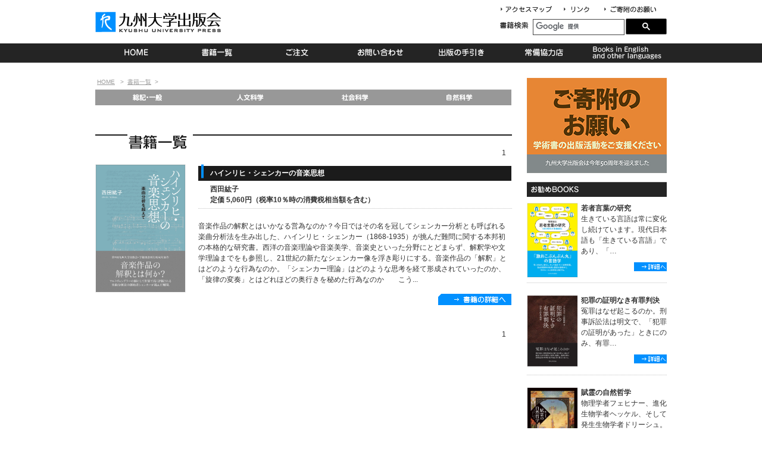

--- FILE ---
content_type: text/html; charset=UTF-8
request_url: https://kup.or.jp/2018/06/
body_size: 15346
content:

<?xml version="1.0" encoding="UTF-8" ?>
<!DOCTYPE html PUBLIC "-//W3C//DTD XHTML 1.0 Transitional//EN" "https://www.w3.org/TR/xhtml1/DTD/xhtml1-transitional.dtd">
<html xmlns="https://www.w3.org/1999/xhtml" xml:lang="ja" lang="ja">
<head>
  <meta http-equiv="Content-Type" content="text/html; charset=UTF-8" />
  <title>   2018   6月 | 九州大学出版会</title>
  <meta name="description" content="九州大学出版会は，西日本一円の国公私立大学の共同学術出版会です。" />
  <link rel="icon" href="https://kup.or.jp/wp-content/themes/kup/assets/icon/favicon.ico" type="image/ico" />
  <link rel="shortcut icon" href="https://kup.or.jp/wp-content/themes/kup/assets/icon/favicon.ico" />
  <link rel="alternate" type="application/atom+xml" title="新刊紹介" href="https://kup.or.jp/atom.xml" />
  <script type="text/javascript" src="https://kup.or.jp/wp-content/themes/kup/assets/js/jquery.js"></script>
  <script type="text/javascript" src="https://kup.or.jp/wp-content/themes/kup/assets/js/jquery.flatheights.js"></script>
  <link rel="stylesheet" href="https://kup.or.jp/wp-content/themes/kup/assets/css/style.css" type="text/css" media="screen" charset="utf-8" />
  <script src="https://www.google.com/recaptcha/api.js"></script>
  <meta name='robots' content='max-image-preview:large' />
<link rel='dns-prefetch' href='//s.w.org' />
<link rel='stylesheet' id='wp-block-library-css'  href='https://kup.or.jp/wp-includes/css/dist/block-library/style.min.css?ver=6.0.3' type='text/css' media='all' />
</head>
<body class="layout-wm bookEntry_lo">
  <div id="container">
    <div id="header">
      <div id="header_area">
        <div id="logo">
          <h1><a href="https://kup.or.jp/">九州大学出版会 Kyushu University Press</a></h1>
        </div>
        <div id="headerLeft">
          <div id="subLinks">
            <ul>
              <li id="subMap"><a href="https://kup.or.jp/about/accessmap/">アクセスマップ</a></li>
              <li id="subLink"><a href="https://kup.or.jp/about/links/">リンク</a></li>
              <li id="subDonation"><a href="https://kup.or.jp/about/donation/">寄付について</a></li>
            </ul>
          </div>
          <div id="search">
            <div id="gSearch">
              <script type="text/javascript" src="https://kup.or.jp/wp-content/themes/kup/assets/js/gcse.js"></script>
              <gcse:searchbox-only></gcse:searchbox-only>
            </div>
          </div>
        </div>
        <div id="globalNavi">
          <ul>
            <li id="gn_home"><a href="https://kup.or.jp/">HOME</a></li>
            <li id="gn_bookList"><a href="https://kup.or.jp/booklist/">書籍一覧</a></li>
            <li id="gn_order"><a href="https://kup.or.jp/contact/order.php">ご注文</a></li>
            <li id="gn_contact"><a href="https://kup.or.jp/contact/index.php">お問い合わせ</a></li>
            <li id="gn_help"><a href="https://kup.or.jp/help/">出版の手続き</a></li>
            <li id="gn_stores"><a href="https://kup.or.jp/stores/">常備協力店</a></li>
            <li id="gn_language"><a href="https://kup.or.jp/en/">Books in English and other languages</a></li>
          </ul>
        </div>
      </div>
    </div>
    <div id="contents">


<div id="main">
  <ul class="breadCrumb">
            <li><a href="https://kup.or.jp/">HOME</a> &gt; </li>
    <li><a href="https://kup.or.jp/booklist/">書籍一覧</a>&gt; </li>
          </ul>
    <div class="booklist">
    <div id="subNavi">
      <ul id="sub_naviInner">
                <li id="sub_general"><a href="https://kup.or.jp/booklist/general/">総記・一般</a>
                  </li>
                <li id="sub_hu"><a href="https://kup.or.jp/booklist/hu/">人文科学</a>
                    <ul id="cat01">
                        <li id="sub_hu01"><a href="https://kup.or.jp/booklist/hu/philosophy/">哲学・思想</a></li>
                        <li id="sub_hu02"><a href="https://kup.or.jp/booklist/hu/psychology/">心理</a></li>
                        <li id="sub_hu03"><a href="https://kup.or.jp/booklist/hu/language/">語学</a></li>
                        <li id="sub_hu04"><a href="https://kup.or.jp/booklist/hu/art/">芸術</a></li>
                        <li id="sub_hu05"><a href="https://kup.or.jp/booklist/hu/literature/">文学</a></li>
                        <li id="sub_hu06"><a href="https://kup.or.jp/booklist/hu/history/">歴史・地理</a></li>
                      </ul>
                  </li>
                <li id="sub_ss"><a href="https://kup.or.jp/booklist/ss/">社会科学</a>
                    <ul id="cat02">
                        <li id="sub_ss01"><a href="https://kup.or.jp/booklist/ss/education/">教育</a></li>
                        <li id="sub_ss02"><a href="https://kup.or.jp/booklist/ss/customs/">社会・民俗・風習</a></li>
                        <li id="sub_ss03"><a href="https://kup.or.jp/booklist/ss/area/">地域</a></li>
                        <li id="sub_ss04"><a href="https://kup.or.jp/booklist/ss/politics/">法律・政治</a></li>
                        <li id="sub_ss05"><a href="https://kup.or.jp/booklist/ss/economy/">経済・経営</a></li>
                      </ul>
                  </li>
                <li id="sub_nc"><a href="https://kup.or.jp/booklist/ns/">自然科学</a>
                    <ul id="cat03">
                        <li id="sub_nc01"><a href="https://kup.or.jp/booklist/ns/agriculture/">農学・水産学</a></li>
                        <li id="sub_nc02"><a href="https://kup.or.jp/booklist/ns/science/">理学</a></li>
                        <li id="sub_nc03"><a href="https://kup.or.jp/booklist/ns/engineering/">工学</a></li>
                        <li id="sub_nc04"><a href="https://kup.or.jp/booklist/ns/medical/">医学・薬学</a></li>
                      </ul>
                  </li>
             </ul>
    </div>
  </div>
  <div class="section">
    <h2>
                  <a href="" class="booklistTitle"></a>
                </h2>
    <ul id="pageNav" class="nav clearfix">
                                          <li><span class="current_page">1</span></li>
                                  </ul>
        <div class="books clearfix">
      <div class="imgBox">
        <a href="https://kup.or.jp/booklist/hu/art/978-4-7985-0236-6.html"><img src="https://kup.or.jp/wp-content/uploads/2022/10/9784798502366.MAIN-897x1280.jpg" alt="ハインリヒ・シェンカーの音楽思想" width="150" /></a>
      </div>
      <div class="bookEntry">
        <h3><a href="https://kup.or.jp/booklist/hu/art/978-4-7985-0236-6.html">ハインリヒ・シェンカーの音楽思想</a></h3>
        <dl id="bookInfo" class="clearfix">
          <dt class="author">西田紘子</dt>
          <dd class="price">定価 5,060円（税率10％時の消費税相当額を含む）</dd>
        </dl>
        <div class="boodDesc">音楽作品の解釈とはいかなる営為なのか？今日ではその名を冠してシェンカー分析とも呼ばれる楽曲分析法を生み出した、ハインリヒ・シェンカー（1868-1935）が挑んだ難問に関する本邦初の本格的な研究書。西洋の音楽理論や音楽美学、音楽史といった分野にとどまらず、解釈学や文学理論までをも参照し、21世紀の新たなシェンカー像を浮き彫りにする。音楽作品の「解釈」とはどのような行為なのか。「シェンカー理論」はどのような思考を経て形成されていったのか、「旋律の変奏」とはどれほどの奥行きを秘めた行為なのか　　こう...</div>
        <a href="https://kup.or.jp/booklist/hu/art/978-4-7985-0236-6.html" class="bookDetail">
          <img src="https://kup.or.jp/wp-content/themes/kup/assets/images/book_details.png" alt="書籍の詳細へ" />
        </a>
      </div>
    </div>
        <ul id="pageNav" class="nav clearfix">
                                          <li><span class="current_page">1</span></li>
                                  </ul>
  </div>
</div>


      <div id="side">
        <a href="https://kup.or.jp/about/donation/"><img src="https://kup.or.jp/wp-content/themes/kup/assets/images/donation2025_01.png" alt="ご寄附のお願い" /></a>
        <div id="recommend">
          <h2>お勧めBOOKS</h2>
                    <div class="sideBooks clearfix">
            <a href="https://kup.or.jp/booklist/general/978-4-7985-0324-0.html" class="bookCover">
              <img src="https://kup.or.jp/wp-content/uploads/2022/10/9784798503240.MAIN-866x1280.jpg" alt="若者言葉の研究" width="84" />
            </a>
            <h3><a href="https://kup.or.jp/booklist/general/978-4-7985-0324-0.html">若者言葉の研究</a></h3>
            <div class="desc"><p>生きている言語は常に変化し続けています。現代日本語も「生きている言語」であり、「&#8230;</p>
</div>
            <p class="last"><a href="https://kup.or.jp/booklist/general/978-4-7985-0324-0.html" class="moreInfo">詳細へ</a></p>
          </div>
                    <div class="sideBooks clearfix">
            <a href="https://kup.or.jp/booklist/ss/politics/978-4-7985-0323-3.html" class="bookCover">
              <img src="https://kup.or.jp/wp-content/uploads/2022/10/9784798503233.MAIN-901x1280.jpg" alt="犯罪の証明なき有罪判決" width="84" />
            </a>
            <h3><a href="https://kup.or.jp/booklist/ss/politics/978-4-7985-0323-3.html">犯罪の証明なき有罪判決</a></h3>
            <div class="desc"><p>冤罪はなぜ起こるのか。刑事訴訟法は明文で、「犯罪の証明があった」ときにのみ、有罪&#8230;</p>
</div>
            <p class="last"><a href="https://kup.or.jp/booklist/ss/politics/978-4-7985-0323-3.html" class="moreInfo">詳細へ</a></p>
          </div>
                    <div class="sideBooks clearfix">
            <a href="https://kup.or.jp/booklist/hu/philosophy/978-4-7985-0288-5.html" class="bookCover">
              <img src="https://kup.or.jp/wp-content/uploads/2022/10/9784798502885.MAIN-893x1280.jpg" alt="賦霊の自然哲学" width="84" />
            </a>
            <h3><a href="https://kup.or.jp/booklist/hu/philosophy/978-4-7985-0288-5.html">賦霊の自然哲学</a></h3>
            <div class="desc"><p>物理学者フェヒナー、進化生物学者ヘッケル、そして発生生物学者ドリーシュ。本書はこ&#8230;</p>
</div>
            <p class="last"><a href="https://kup.or.jp/booklist/hu/philosophy/978-4-7985-0288-5.html" class="moreInfo">詳細へ</a></p>
          </div>
                    <div class="sideBooks clearfix">
            <a href="https://kup.or.jp/booklist/ns/engineering/978-4-7985-0032-4.html" class="bookCover">
              <img src="https://kup.or.jp/wp-content/uploads/2022/10/978-4-7985-0032-4.jpg" alt="構造振動学の基礎" width="84" />
            </a>
            <h3><a href="https://kup.or.jp/booklist/ns/engineering/978-4-7985-0032-4.html">構造振動学の基礎</a></h3>
            <div class="desc"><p>本書の目的は，建物・橋梁・車両・船舶・航空機・ロケットなど軽量構造物の振動現象を&#8230;</p>
</div>
            <p class="last"><a href="https://kup.or.jp/booklist/ns/engineering/978-4-7985-0032-4.html" class="moreInfo">詳細へ</a></p>
          </div>
                  </div>
        <div id="categories" class="section">
          <h2>書籍カテゴリー</h2>
          <dl>
                        <dt id="cat_general"><span><a href="https://kup.or.jp/booklist/general/">総記・一般</a></span></dt>
                                    <dt id="cat_hu"><span><a href="https://kup.or.jp/booklist/hu/">人文科学</a></span></dt>
                        <dd id="hu01"><a href="https://kup.or.jp/booklist/hu/philosophy/">哲学・思想</a></dd>
                        <dd id="hu02"><a href="https://kup.or.jp/booklist/hu/psychology/">心理</a></dd>
                        <dd id="hu03"><a href="https://kup.or.jp/booklist/hu/language/">語学</a></dd>
                        <dd id="hu04"><a href="https://kup.or.jp/booklist/hu/art/">芸術</a></dd>
                        <dd id="hu05"><a href="https://kup.or.jp/booklist/hu/literature/">文学</a></dd>
                        <dd id="hu06"><a href="https://kup.or.jp/booklist/hu/history/">歴史・地理</a></dd>
                                    <dt id="cat_ss"><span><a href="https://kup.or.jp/booklist/ss/">社会科学</a></span></dt>
                        <dd id="ss01"><a href="https://kup.or.jp/booklist/ss/education/">教育</a></dd>
                        <dd id="ss02"><a href="https://kup.or.jp/booklist/ss/customs/">社会・民俗・風習</a></dd>
                        <dd id="ss03"><a href="https://kup.or.jp/booklist/ss/area/">地域</a></dd>
                        <dd id="ss04"><a href="https://kup.or.jp/booklist/ss/politics/">法律・政治</a></dd>
                        <dd id="ss05"><a href="https://kup.or.jp/booklist/ss/economy/">経済・経営</a></dd>
                                    <dt id="cat_nc"><span><a href="https://kup.or.jp/booklist/ns/">自然科学</a></span></dt>
                        <dd id="nc01"><a href="https://kup.or.jp/booklist/ns/agriculture/">農学・水産学</a></dd>
                        <dd id="nc02"><a href="https://kup.or.jp/booklist/ns/science/">理学</a></dd>
                        <dd id="nc03"><a href="https://kup.or.jp/booklist/ns/engineering/">工学</a></dd>
                        <dd id="nc04"><a href="https://kup.or.jp/booklist/ns/medical/">医学・薬学</a></dd>
                                  </dl>
        </div>
        <div id="contact">
          <h2>九州大学出版会</h2>
          <p>〒819-0385<br />福岡県福岡市西区元岡744<br />
          九州大学パブリック4号館302号室<br />
          電話：092-836-8256<br />
          FAX：092-836-8236<br />
          E-mail : <a href="mailto:info@kup.or.jp">info@kup.or.jp</a></p>
        </div>
      </div>
      <a href="#container" class="pageTop">このページの上部へ</a>
    </div>
    <div id="footer">
      <div id="copyright">
        <p>Copyright (C) Kyushu University Press. All rights reserved.</p>
      </div>
      <div id="footerNavi">
        <ul>
          <li id="fnAbout"><a href="https://kup.or.jp/about/">財団概要</a></li>
          <li id="fnSite"><a href="https://kup.or.jp/sitemap/">サイトマップ</a></li>
          <li id="fnPrivacy"><a href="https://kup.or.jp/privacy/">プライバシーポリシー</a></li>
        </ul>
      </div>
    </div>
    <script type="text/javascript">
      $('#copyright p').html('Copyright (C) 1996-' + new Date().getFullYear() + ' Kyushu University Press. All rights reserved.');
    </script>
  </div>
  <script type="text/javascript">
    var gaJsHost = (("https:" == document.location.protocol) ? "https://ssl." : "http://www.");
    document.write(unescape("%3Cscript src='" + gaJsHost + "google-analytics.com/ga.js' type='text/javascript'%3E%3C/script%3E"));
  </script>
  <script type="text/javascript">
    try {
      var pageTracker = _gat._getTracker("UA-11983412-1");
      pageTracker._trackPageview();
    } catch(err) {}
  </script>
  </body>
</html>


--- FILE ---
content_type: text/css
request_url: https://kup.or.jp/wp-content/themes/kup/assets/css/style.css
body_size: 29
content:
@import "reset.css";
@import "basic.css";
@import "link.css";
@import "contents.css";
@import "contact.css";


--- FILE ---
content_type: text/css
request_url: https://kup.or.jp/wp-content/themes/kup/assets/css/basic.css
body_size: 4458
content:
@charset "utf-8";

/*
---------------------------------------------------------------------
	basic.css ver 1.1 [2008/11/25] 
	*This document validates as CSS level 3
	*GNU General Public License v3
	*http://higash.net/20081125/reset_css3.html

	Modify YUI Base CSS
	*Copyright (c) 2008, Yahoo! Inc. All rights reserved.
	*http://developer.yahoo.com/yui/license.html
	
	Modify Formy CSS Form Framework 0.8(beta)
	*GNU General Public License v2
	*http://code.google.com/p/formy-css-framework/
---------------------------------------------------------------------
*/

/* --A-- */
a {
cursor:pointer;
text-decoration:none;
}

a:hover {
text-decoration:underline;
}

/* --FORM-- */
fieldset {
border:1px solid #ccc;
margin-bottom:1em;
padding:0 1em 1em 1em;
}

input, textarea {
line-height:1.4;
padding:0;
vertical-align:middle;
}

input[type="checkbox"],
input[type="radio"] {
vertical-align:text-bottom;
}

input[type="submit"] {
padding:0.1em;
}

legend {
background:#fff;
padding:0.3em;
}

select {
padding:0;
}

	/* for IE6 */
	* html input {
	padding:0.1em;
	}
	
	* html input.checkbox,
	* html input.radio {
	vertical-align:-0.3em;
	}

	* html input.submit {
	line-height:1.2;
	padding-top:0.2em;
	}
	
	* html select {
	vertical-align:-0.2em;
	}
	
	/* for IE7 */
	*+html input {
	padding:0.1em;
	}
	
	*+html input.submit {
	line-height:1.2;
	padding-top:0.2em;
	}
	
	*+html select {
	vertical-align:-0.2em;
	}

	/* for Opera9.27 */
	html:first-child input {
	padding:0.1em;
	}
	
	html:first-child input[type="checkbox"],
	html:first-child input[type="radio"] {
	vertical-align:middle;
	}

	html:first-child input[type="submit"] {
	padding:0.3em;
	}
	
	html:first-child select {
	padding:0.2em 0.5em;
	}

	/* for Opera9.5+ [Safari3 & Chrome] */
	body:first-of-type input {
	padding:0.1em;
	}

	body:first-of-type input[type="checkbox"],
	body:first-of-type input[type="radio"] {
	vertical-align:text-top;
	}
	
	body:first-of-type input[type="submit"] {
	padding:0.3em 0.3em 0.2em 0.3em;
	}
	
	body:first-of-type input[type="button"] {
	padding:0.3em 0.3em 0.2em 0.3em;
	}

	/* for Safari3 & Chrome */
	html:not(:only-child:only-child) input {
	padding:0;
	vertical-align:baseline;
	}
	
	html:not(:only-child:only-child) select {
	vertical-align:0;
	}

/* --TABLE-- */
table {
margin-bottom:1em;
}

td, th {
border:1px solid;
padding:0.5em;
}

th {
font-weight:bold;
text-align:center;
}

/* --OTHER TAGS-- */
abbr, acronym {
border-bottom:1px dotted;
cursor:help;
}

blockquote {
margin:1em;
}

caption {
margin-bottom:0.5em;
text-align:center;
}

em, strong {
font-weight:bold;
}

/* clearfix */
.clearfix:after {
content:"";
display:block;
clear:both;
}

	/* for IE6 */
	* html .clearfix {
	display:inline-block;
	}
	
	/* for IE7 */
	*+html .clearfix {
	display:inline-block;
	}
	
	/*googleSearch-box*/
	#gSearch {
		position: relative;
		z-index: 9999;
		top: -2px;
	}
	table.gsc-search-box td {
		border: 0;
	}
	#gSearch td,
	#gSearch th {
		padding: 0;
	}
	body:first-of-type input {
		padding: 6px 8px;
	}
	#gSearch .cse .gsc-search-button input.gsc-search-button-v2, input.gsc-search-button-v2 {
		margin-top: 0;
	}
	#gSearch table {
		margin-bottom: 0;
	}
	div#search {
		background: url("http://kup.or.jp/images/bookSearch.png") no-repeat scroll 0px 4px rgba(0, 0, 0, 0);
	}
	#gsc-iw-id1 {
		margin-top: 1px;
		padding-left: 4px;
	}
	.gsib_a,
	.gsib_b {
		height: 25px;
	}
	
	/*googleSearch-contents*/
	#searchResultWrapper .cse,
	#searchResultWrapper .gsc-control-cse, 
	#searchResultWrapper .gsc-control-cse {
		padding: 0;
	}
	#searchResultWrapper td,
	#searchResultWrapper th {
		border: none;
		padding: 0;
	}
	#searchResultWrapper .gsc-above-wrapper-area {
		display: none;
	}
	#searchResultWrapper .gcsc-branding {
		display: none;
	}
	#searchResultWrapper .gsc-resultsHeader {
		display: none;
	}
	#searchResultWrapper .gsc-url-top {
		display: none;
	}
	#searchResultWrapper .gsc-table-result,
	#searchResultWrapper .gsc-thumbnail-inside,
	#searchResultWrapper .gsc-url-top {
		margin-bottom: 10px;
		padding-left: 0;
	}
	#searchResultWrapper .gs-title {
		font-weight: bold;
	}
	#searchResultWrapper .gsc-cursor-page {
		border: 1px solid #444;
		padding: 3px 6px;
	}
	#searchResultWrapper .gsc-cursor-current-page {
		border: none;
		padding: 3px 3px;
	}

--- FILE ---
content_type: text/css
request_url: https://kup.or.jp/wp-content/themes/kup/assets/css/link.css
body_size: 142
content:
/* @override http://kup.or.jp/css/link.css */

a{
	color: #0190ff;	
	text-decoration: underline;
}

a:link{
	color: #0190ff;
	text-decoration: underline;
}

a:visited{
	color: #004276;
}

a:hover{
	text-decoration: none;
}

--- FILE ---
content_type: text/css
request_url: https://kup.or.jp/wp-content/themes/kup/assets/css/contents.css
body_size: 32340
content:
/* @override http://kup.or.jp/pre//css/contents.css
*/

body{
	height: 106px;
	background: url(../images/headerBK.png) repeat-x;
	text-align: center;
}

div#container {
	text-align: left;
	width: 960px;
	margin-left: auto;
	margin-right: auto;
	overflow: hidden;
}

#tab_nav h4 {
	font-size: 110%;
	font-weight: bold;
	background: url(../images/dot.gif) repeat-x 0 bottom;
	margin-bottom: 10px;
	height: 23px;
}

#tab_nav h4 span{
	padding-left: 5px;
	border-left: 2px solid #0190ff;
	line-height: 23px;
}


.section{
	margin-bottom: 30px;
	clear: both;
}
p{
	margin-bottom: 10px;
}

/* @group header */
div#header_area{
	height: 106px;
}
h1 a{
	text-indent: -9999px;
	background: url(../images/logo.png) no-repeat ;
	width: 216px;
	height: 34px;
	display: block;
	float: left;
	margin-top: 20px;
}

div#headerLeft{
	width: 280px;
	display: inline;
	float: right;
}

#search form input {
	font-size: 12px;
}

input#search.ti {
	width: 155px;
	margin-right: 0;
}

#subLinks{
	height: 20px;
	margin: 5px 0 3px -5px;
}

#subLinks ul li{
	margin-bottom: 10px;
	margin-top: 5px;
	float: left;
	display: inline;
	margin-left: 6px;
}
#subLinks ul li a {
	background: url(../images/sub_links.png) no-repeat 0 0;
	height: 13px;
	display: block;
	text-indent: -9999px;
	width: 80px;

}

#subLinks ul li#subMap a {
	background-position: 0 0;
	width: 100px;
}

#subLinks ul li#subLink a {
	background-position: -112px 0;
	width: 60px;
}

#subLinks ul li#subDonation a {
	background-position: -180px 0;
	width: 89px;
}

#subLinks ul li#subMap a:hover {
	background-position: 0 -14px;
}

#subLinks ul li#subLink a:hover {
	background-position: -112px -14px;
}

#subLinks ul li#subDonation a:hover {
	background-position: -180px -14px;
}

div#search {
	background: url(../images/bookSearch.png) no-repeat left center;
	height: 20px;
	clear: both;
	padding-left: 55px;
	margin-top: 0;
}

div#globalNavi{
	clear: both;
}
#globalNavi  ul li {
	display: inline;
	float: left;
	margin-top: 19px;
	background-position: 0;
}

#globalNavi li a{
	display: block;
	height: 32px;
	text-indent: -9999px;
	background: url(../images/Navi.png) 0 0;
}
li#gn_home a{
	width: 137px;
}

li#gn_bookList a{
	width: 137px;
	background-position: -138px 0;
}

li#gn_order a{
	width: 137px;
	background-position: -264px 0;
}

li#gn_contact a{
	width: 137px;
	background-position: -411px 0;
}

li#gn_help a{
	width: 137px;
	background-position: -548px 0;
}

li#gn_stores a{
	width: 137px;
	background-position: -685px 0;
}

li#gn_language a{
	width: 137px;
	background-position: -820px 0;
}

li#gn_home a:hover{
	width: 137px;
	background-position: 0 -101px;
}

li#gn_bookList a:hover{
	width: 137px;
	background-position: -138px -101px;
}

li#gn_order a:hover{
	width: 137px;
	background-position: -264px -101px;
}

li#gn_contact a:hover{
	width: 137px;
	background-position: -411px -101px;
}

li#gn_help a:hover{
	width: 137px;
	background-position: -548px -101px;
}

li#gn_stores a:hover{
	width: 137px;
	background-position: -685px -101px;
}

li#gn_language a:hover{
	width: 137px;
	background-position: -820px -101px;
}

/* @end */

/* @group contents */
div#contents{
	margin-top: 25px;
}

a.pageTop{
	width: 103px;
	height: 12px;
	float: right;
	display: block;
	margin-bottom: 20px;
	margin-top: 10px;
	text-indent: -9999px;
	clear: both;
	background: url(../images/pageTop.png) 0 0;
}
a.pageTop:hover{
	background-position: 0 -12px;
}

/* @group main */
div#main{
	width: 700px;
	display: inline;
	float: left;
	margin-bottom: 30px;
}
h2{
	margin-bottom: 20px;
	clear: both;
}
h2#h2_kup{
	text-indent: -9999px;
	background-image: url(../images/h2_kup.png);
	width: 439px;
	height: 75px;
}
div#ucLogos{
}
#ucLogos ul{
	margin-left: -4px;
}
#ucLogos ul li{
	width: 66px;
	height: 76px;
	display: inline;
	float: left;
	margin-left: 3px;
}
a.moreKup{
	text-indent: -9999px;
	width: 136px;
	height: 12px;
	display: block;
	background: url(../images/link_about.png) no-repeat 0 0;
	float: right;
	margin-top: 10px;
	margin-bottom: 20px;
	clear:both;
}
a.moreKup:hover{
	background-position: 0 -12px;
}

/* @group mainList */

#mainList{
	background: url(../images/checkBK.png) repeat;
	width: 700px;
	padding-bottom: 50px;
}

#mainList h3 a{
	display: block;
	text-indent: -9999px;
	height: 23px;
}


#mainList p a{
	color: #333;
	text-decoration: none;
}

#mainList p a:hover{
	text-decoration: underline;
}

#mainList .top{
	width: 320px;
}

div.topArrow{
	width: 220px;
	height: 9px;
	display: block;
	background-color: #1c78fb;
}
.topArrow a{
	text-indent: -9999px;
	display: block;
	height: 9px;
	background: url(../images/arrow02.gif) no-repeat 208px;
	width: 220px;
	line-height: 9px;
}
.topArrow a:hover{
	background-color: #72acff;
}
div.top{
	width: 315px;
	display: inline;
	float: left;
	margin-top: 29px;
	margin-left: 15px;
}

#books h3 a{
	background: url(../images/h3_bookList.png) no-repeat 0;
	width: 90px;
}

#books h3 a:hover{
	background-position: -90px;
}

#order h3 a{
	background: url(../images/h3_order.png) no-repeat 1px;
	width: 68px;
}

#order h3 a:hover{
	background-position: -67px;
}

.top .imageLeft{
	display: inline;
	float: left;
	width: 92px;
	height: 83px;
}
.maintop{
	width: 220px;
	display: inline;
	float: right;
}
.top h3{
	width: 92px;
	height: 26px;
}

#mainList .bottom{
	width: 211px;
}

div.bottom{
	width: 211px;
	display: inline;
	float: left;
	margin: 50px 0 0 15px;
}

.bottom .imageLeft{
	display: inline;
	float: left;
	width:  60px;
	height: 60px;
}

.bottom h3{
	width: 100px;
	height: 21px;
}
#about .imageLeft{
	width: 50px;
	height: 50px;
}
#about h3 a{
	background: url(../images/h3_about.png) no-repeat -1px;
	width: 68px;
}

#about h3 a:hover{
	background-position: -72px;
}

#help h3 a{
	background: url(../images/h3_help.png) no-repeat 0 0;
	width: 101px;
}

#help h3 a:hover{
	background-position: -103px 0;
}

#stores h3 a{
	background: url(../images/h3_stores.png) no-repeat -2px 0;
	width: 86px;
}

#stores h3 a:hover{
	background-position: -88px 0;
}

div.bottomArrow{
	width: 210px;
	height: 7px;
	display: block;
	margin-top: 5px;
	background: #1d1d1d 0 bottom;
	clear: both;
}

.bottomArrow a{
	text-indent: -9999px;
	display: block;
	height: 7px;
	background: url(../images/arrow02.gif) no-repeat 198px center;
	width: 210px;
	line-height: 7px;
}
.bottomArrow a:hover{
	background-color: #656565;
}

div.intro{
	width: 135px;
	margin-left: 65px;
}

/* @end */

/* @group newBooks */

#newBooks h2{
	background: url(../images/h2_newbooks.png);
	width: 629px;
	height: 23px;
	text-indent: -9999px;
	margin-right: 0;
	float: left;
	border-style: none;
	margin-bottom: 20px;
}

span.rss a{
	background: url(../images/rss.png) right top;
	display: block;
	width: 47px;
	height: 23px;
	float: right;
	text-indent: -9999px;
}

span.rss a:hover{
	background-position: 0 -23px;
}
div#newList{
	clear: both;
	margin-left: -25px;
	background: url(../images/dot.gif) repeat-x 0 bottom;
}
div#newList .bookList{
	width: 211px;
	display: inline;
	float: left;
	margin: 0 0 15px 25px;
}
.bookList .right{
	margin-left: 90px;
}
#newList h3.title a{
	font-size: 110%;
	font-weight: bold;
	color: #1d1d1d;
	text-decoration: none;
}

#newList h3.title a:hover{
	text-decoration: underline;
}
#newList a.bookCover{
	display: inline;
	float: left;
	margin: 0 5px 5px 0;
	border: 1px solid #F1F1F1;
}

#newList a.bookCover img{

}
p.desc{
	clear: both;
}
p.detail a{
	width: 55px;
	height: 15px;
	text-indent: -9999px;
	display: block;
	float: right;
}

a.moreBooks{
	text-indent: -9999px;
	width: 60px;
	height: 12px;
	display: block;
	background: url(../images/link_booklist.png) no-repeat 0 0;
	float: right;
	margin-top: 10px;
	margin-bottom: 20px;
}
a.moreBooks:hover{
	background-position: 0 -12px;
}
/* @end */

/* @group topics */

div#topics{
	background: url(../images/dot.gif) repeat-x 0 bottom;
}

#topics h2{
	background: url(../images/h2_topics.png);
	width: 629px;
	height: 23px;
	text-indent: -9999px;
	margin-bottom: 20px;
	margin-right: 0;
	float: left;
	border-style: none;
}

#topics dl,
dl#topicsList{
	clear: both;
	padding-bottom: 20px;
}

#topics dl dt,
dl#topicsList dt{
	float:left;
	width:7em;
}

#topics dl dd,
dl#topicsList dd{
	padding-left:8em;
	margin-bottom: 1em;
}


dl#topicsList dd{
	background: url(../images/dot.gif) repeat-x 0 bottom;
	padding-bottom: 1em;
}


#topics dl dd a{
	color: #333333;
	text-decoration: underline;
}

#topics dl dd a:hover{
	text-decoration: none;
}

a.moreTopics{
	text-indent: -9999px;
	width: 82px;
	height: 12px;
	display: block;
	background: url(../images/link_topics.png) no-repeat;
	float: right;
	margin-top: 10px;
	margin-bottom: 20px;
}

.entryFooter a.moreTopics{
	background: url(../images/link_topicsBack.png) no-repeat;
	width: 115px;
}

a.moreTopics{
	text-indent: -9999px;
	width: 82px;
	height: 12px;
	display: block;
	background: url(../images/link_topics.png) no-repeat;
	float: right;
	margin-top: 10px;
	margin-bottom: 20px;
}

a.moreTopics:hover{
	background-position: 0 -12px;
}
.topicBody{
	background: url(../images/dot.gif) repeat-x 0 bottom;
	padding-bottom: 1em;
}
p.date{
	text-align: right;
}
/* @end */

/* @end */

/* @group sidebar */
#side h2{
	width: 235px;
}
#categories h2 {
	text-indent: -9999px;
	background: url(../images/h2_bookCat.png) no-repeat;
	height: 25px;
}
dt#cat_general span a{
	text-indent: -9999px;
	display: block;
	height: 23px;
	background-position: 0 0;
}

dt#cat_general span a:hover{
	background-position: -244px 0;
}

#categories dl dt#cat_hu span a{
	height: 22px;
	text-indent: -9999px;
	display: block;
	background-position: 0 -23px;
	background-repeat: no-repeat;
}

#categories dl dt#cat_hu span a:hover{
	background-position: -244px -23px;
}



#categories dl #cat_ss span a{
	text-indent: -9999px;
	height: 23px;
	display: block;
	background-repeat: no-repeat;
	background-position: 0 -184px;
}

#categories dl #cat_ss span a:hover{
	background-position: -244px -184px;
}

#categories dl dt#cat_nc span a{
	text-indent: -9999px;
	height: 22px;
	display: block;
	background-repeat: no-repeat;
	background-position: 0 -321px;
}
#categories dl dt#cat_nc span a:hover{
	background-position: -244px -321px;
}

a.moreInfo {
	background-image: url(../images/details.png);
	width: 55px;
	height: 15px;
	display: block;
	text-indent: -9999px;
	margin-bottom: 10px;
}
a.moreInfo:hover{
	background-position: 0 -16px;
}

#categories dl dt span a{
	background: url(../images/categories.png) no-repeat 0 0;
}
#categories dl dd a{
	text-indent: -9999px;
	height: 23px;
	width: 235px;
	display: block;
	background: url(../images/categories.png) no-repeat 0;
}


#categories dl dd#hu01 a{
	background-position: 0 -45px;
}
#categories dl dd#hu01 a:hover {
	background-position: -244px -45px;
}

#categories dl dd#hu02 a{
	background-position: 0 -69px;
}
#categories dl dd#hu02 a:hover {
	background-position: -244px -69px;
}

#categories dl dd#hu03 a{
	background-position: 0 -91px;
}
#categories dl dd#hu03 a:hover {
	background-position: -244px -91px;
}

#categories dl dd#hu04 a{
	background-position: 0 -114px;
}
#categories dl dd#hu04 a:hover {
	background-position: -244px -114px;
}

#categories dl dd#hu05 a{
	background-position: 0 -137px;
}
#categories dl dd#hu05 a:hover {
	background-position: -244px -137px;
}

#categories dl dd#hu06 a{
	background-position: 0 -160px;
}
#categories dl dd#hu06 a:hover {
	background-position: -244px -160px;
}

#categories dl dd#ss01 a {
	background-position: 0 -207px;
}

#categories dl dd#ss01 a:hover {
	background-position: -244px -207px;
}

#categories dl dd#ss02 a {
	background-position: 0 -230px;
}

#categories dl dd#ss02 a:hover {
	background-position: -244px -230px;
}

#categories dl dd#ss03 a {
	background-position: 0 -251px;
}

#categories dl dd#ss03 a:hover {
	background-position: -244px -251px;
}

#categories dl dd#ss04 a {
	background-position: 0 -274px;
}

#categories dl dd#ss04 a:hover {
	background-position: -244px -274px;
}

#categories dl dd#ss05 a {
	background-position: 0 -297px;
}

#categories dl dd#ss05 a:hover {
	background-position: -244px -297px;
}

#categories dl dd#nc01 a {
	background-position: 0 -343px;
}

#categories dl dd#nc01 a:hover {
	background-position: -244px -343px;
}

#categories dl dd#nc02 a {
	background-position: 0 -366px;
}

#categories dl dd#nc02 a:hover {
	background-position: -244px -366px;
}

#categories dl dd#nc03 a {
	background-position: 0 -389px;
}

#categories dl dd#nc03 a:hover {
	background-position: -244px -389px;
}

#categories dl dd#nc04 a {
	background-position: 0 -412px;
}

#categories dl dd#nc04 a:hover {
	background-position: -244px -412px;
}


div#contact {
	background: url(../images/checkBK_side.gif) repeat;
	padding: 15px;
	margin-bottom: 20px;
}

#contact h2 {
	background: url(../images/logo_side.png) no-repeat;
	width: 159px;
	height: 23px;
	text-indent: -9999px;
	margin-bottom: 5px;
}

#contact p {
	margin-bottom: 8px;
}
#categories a{
	color: #333333;
	text-decoration: none;
}

#side{
	width: 235px;
	display: inline;
	float: right;
}
#recommend h2{
	text-indent: -9999px;
	background: url(../images/h2_recommend.png) no-repeat;
	height: 25px;
	margin-top: 15px;
	margin-bottom: 10px;
}

#recommend a.bookCover{
	width: 86px;
	float: left;
	margin-right: 5px;
	margin-bottom: 5px;
	display: inline;
}
#recommend a.bookCover img{
	border: 1px solid #f1f1f1;
}

#recommend div.sideBooks h3 a{
	float: right;
	width: 144px;
	font-size: 100%;
	font-weight: bold;
	text-decoration: none;
	color: #333333;
	}

#recommend div.sideBooks h3 a:hover{
	text-decoration: underline;
}
div.sideBooks{
	clear: both;
	background: url(../images/dot.gif) repeat-x 0 bottom;
	margin-bottom: 20px;
}
.sideBooks p.desc{
	clear: none;
	float: right;
	width: 144px;
}


.sideBooks p.last{
	clear: right;
	float: right;
}

/* @end */



/* @end */

/* @group footer */

div#footer {
	width: 960px;
	height: 30px;
	clear: both;
	margin: 0 auto;
	background-color: #989898;
	margin-bottom: 20px;
}
li#fnAbout span a{
	background-position: 0 0;
}
#footerNavi ul li{
	float: left;
}
#footerNavi ul li a {
	width: 73px;
	height: 19px;
	text-indent: -9999px;
	display: block;
	background: url(../images/footerNavi.png) 0 0;
}

#footerNavi ul li#fnSite a{
	background-position: 316px 0;
	width: 98px;
}

#footerNavi ul li#fnAbout a {
	background-position: 0 0;
}

#footerNavi ul li#fnPrivacy a{
	background-position: 213px 0;
	width: 153px;
}

#footerNavi ul li#fnContact a{
	background-position: 57px 0;
	width: 63px;
}

#footerNavi ul li#fnSite a:hover{
	background-position: 316px -31px;
}

#footerNavi ul li#fnAbout a:hover {
	background-position: 0 -31px;
}

#footerNavi ul li#fnPrivacy a:hover{
	background-position: 213px -31px;
}

#footerNavi ul li#fnContact a:hover{
	background-position: 57px -31px;
}

#footerNavi ul {
	height: 19px;
	width: 332px;
	display: inline;
	float: right;
	margin-top: 7px;
}

#copyright p {
	width: 430px;
	color: #FFF;
	display: inline;
	float: left;
	margin-top: 7px;
	margin-left: 10px;
	height: 19px;
}


/* @end */

/* @group Category */
.section h2{
	background: url(../images/h2_square.png) no-repeat 0 center;
	border-bottom: 2px solid #1b1b1b;
}

body.bookCategory_lo .section h2{
	width: 700px;
	height: 30px;
}

body.bookEntry_lo .section h2{
	padding-left: 24px;
}

.section h2 span{
	font-size: 140%;
	font-weight: bold;
}
.section h2 em {
	font-size: 120%;
	margin-left: 10px;
	font-weight: normal;
}

body#search .section h2 em {
	font-size: 90%;
	margin-left: 10px;
	font-weight: normal;
}

.bookEntry  h3{
	margin-bottom: 5px;
	margin-left: 0;
	background: #1b1b1b url(../images/h3_title.png) no-repeat -1px 0;
	width: 526px;
}


.bookEntry h3 a,
.bookEntry h3 span{
	color: #fff;
	text-decoration: none;
	margin-left: 20px;
	font-weight: bold;
	display: block;
	padding-top: 6px;
	padding-bottom: 4px;
}

div.bookEntry {
	width: 527px;
	display: inline;
	float: right;
}

div.imgBox{
	width: 150px;
	display: inline;
	float: left;
	margin-right: 10px;
	margin-bottom: 20px;
}
.imgBox img{
	border: 1px solid #f1f1f1;
}

a.bookDetail{
	width: 124px;
	height: 19px;
	display: inline;
	float: right;
	margin-top: 15px;
}
.books{
	margin-bottom: 40px;
	clear: both;
}

#bookInfo {
	background: url(../images/dot.gif) repeat-x 0 bottom;
	margin-bottom: 20px;
	padding-bottom: 0.5em;
}

dl#bookInfo dt.author{
	font-weight: bold;
	margin-left: 20px;
}

dl#bookInfo dd.price{
	font-weight: bold;
	margin-left: 20px;
}

div.bookDesc p {
	clear: both;
}

#pageNav li a:hover, #pageNav li.current a {
	background-color: #0190ff;
	background-image:none;
	color: #fff;
}

#pageNav li a {
	color: #0190ff;
	font-weight:bold;
	margin-left:4px;
	padding:2px 5px 3px;
	text-decoration:none;
	background: #f6f6f4 url(../images/dot3G.gif) repeat;
}

#pageNav.nav {
	display:inline;
	float:right;
	margin-right:5px;
	margin-bottom: 10px;
}

#pageNav.nav span.current_page {
	margin-left:4px;
	padding:2px 5px 3px;
}

ul.nav li {
	float:left;
	list-style-image:none;
	list-style-position:outside;
	list-style-type:none;
}

/* leafpage��dl dt */

dl.desc dt {
	float:left;
	height:24px;
	width:100px;
}

dl.desc dd {
	padding: 6px 0 6px 12px;
	margin-left:80px;
	border-left: 2px solid #232323;
}

dl#bookInformation dt{
	text-indent: -9999px;
	width: 78px;
	height: 30px;
	background: url(../images/bookInfo.png) no-repeat;
}

dl#bookInformation dt.price{
	background-position: 0 2px;
}

#bookInformation dt.year {
	background-position: 0 -28px;
}

#bookInformation dt.seriese {
	background-position: 0 -58px;
}

#bookInformation dt.bookTitle {
	background-position: 0 -88px;
}

#bookInformation dt.subTitle {
	background-position: 0 -118px;
}

#bookInformation dt.author {
	background-position: 0 -149px;
}

#bookInformation dt.other {
	background-position: 0 -178px;
}

#bookInformation dt.isbn {
	background-position: 0 -208px;
}

#bookInformation dt.rule {
	background-position: 0 -238px;
}

/* @end */

/* @group subNavi */

div#subNavi{
	margin-bottom: 20px;
	height: 56px;
	width: 700px;
	position: relative;
	clear: both;
}
#subNavi ul {
	margin: 0;
	padding: 0;
}

#subNavi ul li{
	float: left;
}

#subNavi ul li ul{
	position: absolute;
	left: 0;
	width: 700px;
}

#subNavi ul li ul li{
	float: left;
}

div.ss #subNavi ul li#sub_hu ul,
div.ss #subNavi ul li#sub_nc ul {
	display: none;
}

div.hu #subNavi ul li#sub_ss ul,
div.hu #subNavi ul li#sub_nc ul {
	display: none;
}

div.ns #subNavi ul li#sub_ss ul,
div.ns #subNavi ul li#sub_hu ul {
	display: none;
}

/* @group body.booklist */

div.booklist #subNavi ul li a
{
	background: url(../images/subNavi05.png) no-repeat;
	width: 175px;
	height: 27px;
	text-indent: -9999px;
	display: block;
}

div.booklist #subNavi ul li ul#cat01 {
	display: block;
}

div.booklist #subNavi ul li ul li a{
	display: block;
	width: 175px;
}

div.booklist #subNavi ul li#sub_general a{
	background-position: 0 0;
	width: 174px;
}

div.booklist #subNavi ul li#sub_general a:hover{
	background-position: 0 -30px;
}

div.booklist #subNavi ul li#sub_hu a{
	background-position: -174px 0;
}

div.booklist #subNavi ul li#sub_hu a:hover{
	background-position: -174px -30px;
}

div.booklist #subNavi ul li#sub_ss a{
	background-position: -350px 0;
}

div.booklist #subNavi ul li#sub_ss a:hover{
	background-position: -350px -30px;
}

div.booklist #subNavi ul li#sub_ss a{
	background-position: -350px 0;
}

div.booklist #subNavi ul li#sub_ss a:hover{
	background-position: -350px -30px;
}

div.booklist #subNavi ul li#sub_nc a{
	background-position: -525px 0;
}

div.booklist #subNavi ul li#sub_nc a:hover{
	background-position: -525px -30px;
	width: 176px;
}

div.booklist #subNavi ul li#sub_ss ul,
div.booklist #subNavi ul li#sub_hu ul,
div.booklist #subNavi ul li#sub_nc ul {
	display: none;
}
/* @end */

/* @group body.general */

div.general #subNavi ul li a
{
	background: url(../images/subNavi01.png) no-repeat;
	width: 175px;
	height: 27px;
	text-indent: -9999px;
	display: block;
}

div.general #subNavi ul li ul#cat01 {
	display: block;
}

div.general #subNavi ul li ul li a{
	display: block;
	width: 175px;
}

div.general #subNavi ul li#sub_general a{
	background-position: 0 0;
	width: 174px;
}

div.general #subNavi ul li#sub_hu a{
	background-position: -174px 0;
}

div.general #subNavi ul li#sub_hu a:hover{
	background-position: -174px -58px;
}

div.general #subNavi ul li#sub_ss a{
	background-position: -350px 0;
}

div.general #subNavi ul li#sub_ss a:hover{
	background-position: -350px -58px;
}

div.general #subNavi ul li#sub_ss a{
	background-position: -350px 0;
}

div.general #subNavi ul li#sub_ss a:hover{
	background-position: -350px -58px;
}

div.general #subNavi ul li#sub_nc a{
	background-position: -525px 0;
}

div.general #subNavi ul li#sub_nc a:hover{
	background-position: -525px -58px;
	width: 176px;
}

div.general #subNavi ul li#sub_ss ul,
div.general #subNavi ul li#sub_hu ul,
div.general #subNavi ul li#sub_nc ul {
	display: none;
}
/* @end */

/* @group body.cs */

div.hu #subNavi ul li a{
	background: url(../images/subNavi02.png) no-repeat 0 0;
	width: 175px;
	height: 27px;
	text-indent: -9999px;
	display: block;
}

div.hu #subNavi ul li a.current {
	background-position: -176px 0;
}

div.hu #subNavi ul li#sub_general a{
	background-position: 0 0;
}

div.hu #subNavi ul li#sub_general a:hover{
	background-position: 0 -58px;
}

div.hu #subNavi ul li#sub_ss a{
	background-position: -350px 0;
}

div.hu #subNavi ul li#sub_ss a:hover{
	background-position: -350px -58px;
}

div.hu #subNavi ul li#sub_nc a{
	background-position: -525px 0;
}

div.hu #subNavi ul li#sub_nc a:hover{
	background-position: -525px -58px;
}

div.hu #subNavi ul li ul#cat01 {
	display: block;
}

div.hu #subNavi ul li ul li a{
	display: block;
	width: 116px;
}

div.hu #subNavi #sub_hu01 a {
	background-position: 0 -28px;
}

div.hu #subNavi #sub_hu01 a:hover,
div.hu #subNavi #sub_hu01 a.current {
	background-position: 0 -86px;
}

div.hu #subNavi #sub_hu02 a {
	background-position: -116px -28px;
}

div.hu #subNavi #sub_hu02 a:hover,
div.hu #subNavi #sub_hu02 a.current {
	background-position: -116px -86px;
}

div.hu #subNavi #sub_hu03 a {
	background-position: -233px -28px;
	width: 117px;
}

div.hu #subNavi #sub_hu03 a:hover,
div.hu #subNavi #sub_hu03 a.current {
	background-position: -233px -86px;
	width: 117px;
}

div.hu #subNavi #sub_hu04 a {
	background-position: -349px -28px;
}

div.hu #subNavi #sub_hu04 a:hover,
div.hu #subNavi #sub_hu04 a.current {
	background-position: -349px -86px;
}

div.hu #subNavi #sub_hu05 a {
	background-position: -464px -28px;
	width: 117px;
}

div.hu #subNavi #sub_hu05 a:hover,
div.hu #subNavi #sub_hu05 a.current {
	background-position: -464px -86px;
	width: 117px;
}

div.hu #subNavi #sub_hu06 a {
	background-position: -579px -28px;
	width: 118px;
}

div.hu #subNavi #sub_hu06 a:hover,
div.hu #subNavi #sub_hu06 a.current {
	background-position: -579px -86px;
	width: 118px;
}



/* @end */

/* @group body.ss */

div.ss #subNavi ul li a{
	background: url(../images/subNavi03.png) no-repeat;
	width: 175px;
	height: 27px;
	text-indent: -9999px;
	display: block;
}

div.ss #subNavi ul li ul#cat02 {
	display: block;
}

div.ss #subNavi ul li ul li a{
	display: block;
	width: 140px;
}

div.ss #subNavi ul li#sub_general a{
	background-position: 0 0;
}

div.ss #subNavi ul li#sub_general a:hover{
	background-position: 0 -58px;
}

div.ss #subNavi ul li a.current{
	background-position: -350px 0;
}

div.ss #subNavi ul li#sub_hu a{
	background-position: -174px 0;
}

div.ss #subNavi ul li#sub_hu a:hover{
	background-position: -174px -58px;
}

div.ss #subNavi ul li#sub_nc a{
	background-position: -525px 0;
}

div.ss #subNavi ul li#sub_nc a:hover{
	background-position: -525px -58px;
}

/* category sublinks */
div.ss #subNavi li#sub_ss01 a{
	background-position: 0 -28px;
}

div.ss #subNavi li#sub_ss01 a:hover,
div.ss #subNavi li#sub_ss01 a.current{
	background-position: 0 -86px;
}

div.ss #subNavi li#sub_ss02 a{
	background-position: -140px -28px;
}

div.ss #subNavi li#sub_ss02 a:hover,
div.ss #subNavi li#sub_ss02 a.current{
	background-position: -140px -86px;
}

div.ss #subNavi li#sub_ss03 a{
	background-position: -280px -28px;
}

div.ss #subNavi li#sub_ss03 a:hover,
div.ss #subNavi li#sub_ss03 a.current{
	background-position: -280px -86px;
}

div.ss #subNavi li#sub_ss04 a{
	background-position: -417px -28px;
}

div.ss #subNavi li#sub_ss04 a:hover,
div.ss #subNavi li#sub_ss04 a.current{
	background-position: -417px -86px;
}

div.ss #subNavi li#sub_ss05 a{
	background-position: -556px -28px;
}

div.ss #subNavi li#sub_ss05 a:hover,
div.ss #subNavi li#sub_ss05 a.current{
	background-position: -556px -86px;
}
/* @end */

/* @group body.ns */

div.ns #subNavi ul li a{
	background: url(../images/subNavi04.png) no-repeat;
	width: 175px;
	height: 27px;
	text-indent: -9999px;
	display: block;
}

div.ns #subNavi ul li ul#cat03 {
	display: block;
}

div.ns #subNavi ul li ul li a{
	display: block;
	width: 175px;
}

div.ns #subNavi ul li#sub_general a{
	background-position: 0 0;
}

div.ns #subNavi ul li#sub_general a:hover{
	background-position: 0 -58px;
}

div.ns #subNavi ul li a.current{
	background-position: -525px 0;
}

div.ns #subNavi ul li#sub_hu a{
	background-position: -174px 0;
}

div.ns #subNavi ul li#sub_hu a:hover{
	background-position: -174px -58px;
}

div.ns #subNavi ul li#sub_ss a{
	background-position: -350px 0;
}

div.ns #subNavi ul li#sub_ss a:hover{
	background-position: -350px -58px;
}

/* category sublinks */
div.ns #subNavi li#sub_nc01 a{
	background-position: 0 -28px;
}

div.ns #subNavi li#sub_nc01 a:hover,
div.ns #subNavi li#sub_nc01 a.current{
	background-position: 0 -86px;
}

div.ns #subNavi li#sub_nc02 a{
	background-position: -173px -28px;
}

div.ns #subNavi li#sub_nc02 a:hover,
div.ns #subNavi li#sub_nc02 a.current{
	background-position: -173px -86px;
}

div.ns #subNavi li#sub_nc03 a{
	background-position: -350px -28px;
}

div.ns #subNavi li#sub_nc03 a:hover,
div.ns #subNavi li#sub_nc03 a.current{
	background-position: -350px -86px;
}

div.ns #subNavi li#sub_nc04 a{
	background-position: -525px -28px;
}

div.ns #subNavi li#sub_nc04 a:hover,
div.ns #subNavi li#sub_nc04 a.current{
	background-position: -525px -86px;
}
/* @end */
/* @end */

/* @group breadCrumb */

.breadCrumb {
	margin-left:3px;
	width:700px;
	margin-bottom: 5px;
}

ul.breadCrumb li {
	float: left;
	margin-right: 6px;
	font-size: 80%;
	color: #999;
	margin-bottom: 5px;
}

ul.breadCrumb li a {
	margin-right: 6px;
	text-decoration: underline;
	color: #999;
}

ul.breadCrumb li a:hover {
	text-decoration: none;
}


/* @end */

/* @group tab_nav */
#tab_nav .area{
	width: 660px;
	margin-top: 10px;
	margin-left: 20px;
	padding-bottom: 30px;
}

#tab_nav ul{
	margin: 0;
	height: 32px;
	padding: 0;
	background: url(../images/infoNaviBK.png) repeat-x 0 0;
}

#tab_nav ul li {
	float: left;
}

#tab_nav ul li a{
	text-indent: -9999px;
	display: block;
	width: 115px;
	height: 32px;
	background: url(../images/infoNavi.png) 0;
}

div#tab_nav {
	background-color: #fafafa;
}

/*�� .sel */

#tab_nav ul li#tab_intro a.sel{
	background-position: 0 -65px;
}

#tab_nav ul li#tab_contents a.sel{
	background-position: -114px -65px;
}

#tab_nav ul li#tab_author a.sel{
	background-position: -230px -65px;
}

#tab_nav ul li#tab_recommend a.sel{
	background-position: -347px -65px;
}

#tab_nav ul li#tab_review a.sel{
	background-position: -464px -65px;
}

#tab_nav ul li#tab_other a.sel{
	background-position: -582px -65px;
}



#tab_nav ul li#tab_intro a:hover.sel{
	background-position: 0 -65px;
}

#tab_nav ul li#tab_contents a:hover.sel{
	background-position: -114px -65px;
}

#tab_nav ul li#tab_author a:hover.sel{
	background-position: -230px -65px;
}

#tab_nav ul li#tab_recommend a:hover.sel{
	background-position: -347px -65px;
}

#tab_nav ul li#tab_review a:hover.sel{
	background-position: -464px -65px;
}

#tab_nav ul li#tab_other a:hover.sel{
	background-position: -582px -65px;
}
/* ��.sel */

#tab_nav ul li#tab_intro a{
	background-position: 0 0;
}

#tab_nav ul li#tab_contents a{
	background-position: -114px 0;
	width: 117px;
}

#tab_nav ul li#tab_author a{
	background-position: -230px 0;
	width: 118px;
}

#tab_nav ul li#tab_recommend a{
	background-position: -347px 0;
	width: 117px;
}

#tab_nav ul li#tab_review a{
	background-position: -464px 0;
	width: 117px;
}

#tab_nav ul li#tab_other a{
	background-position: -582px 0;
	width: 114px;
}


#tab_nav ul li#tab_intro a:hover{
	background-position: 0 -33px;
}

#tab_nav ul li#tab_contents a:hover{
	background-position: -114px -33px;
}

#tab_nav ul li#tab_author a:hover{
	background-position: -230px -33px;
}

#tab_nav ul li#tab_recommend a:hover{
	background-position: -347px -33px;
}

#tab_nav ul li#tab_review a:hover{
	background-position: -464px -33px;
}

#tab_nav ul li#tab_other a:hover{
	background-position: -582px -33px;
}

/* ���^�u�؂�ւ� */

#tab1, #tab2, #tab3, #tab4, #tab5, #tab6{
	clear: both;
}

#tab2, #tab3, #tab4, #tab5, #tab6{
	display: none;
}

/* ���^�u�؂�ւ� */

/* @group dl.bookContents */

dl.bookContents dt {
	font-weight: bold;
	font-size: 115%;
	margin-top: 5px;
}

dl.bookContents dd {
	margin-left: 10px;
}



/* @end */

/* @end */

/* @group h2 */
h2 a.booklistTitle{
	display: inline;
	background: url(../images/booklistTitle.png) no-repeat 0 0;
	margin-left: 30px;
}

h2 a.topicsTitle {
	display: inline;
	background: url(../images/topicsTitle.png) no-repeat 0 0;
	margin-left: 27px;
}

body.general h2 a.booklistTitle,
body.ss h2 a.booklistTitle,
body.hu h2 a.booklistTitle,
body.ns h2 a.booklistTitle {
	display: none;
}

h2 a{
	text-indent: -9999px;
	width: 112px;
	height: 30px;
	display: inline;
	float: left;
}

body#search h2{
	padding-left: 24px;
	margin-bottom: 15px;
}

body#search h2.asset-name.entry-title a{
	text-indent: 0;
	font-size:140%;
	font-weight:bold;
	color: #333;
	text-decoration: none;
	background-image: none;
	width: 650px;
	float: none;
}

body#search h2.asset-name.entry-title a:hover{
	text-decoration: underline;
}
.asset-body{
	margin-bottom: 10px;
}
.asset-more-link {
	float:right;
	margin-bottom:20px;
	width:527px;
}
/* @group general */

h2 a.generalTitle {
	background: url(../images/generalTitle.png) no-repeat 0 0;
	margin-left: 30px;
}


/* @end */

/* @group cs */

h2 a.huTitle {
	background: url(../images/csTitle.png) no-repeat 0 0;
	margin-left: 30px;
}

h2 a.philosophyTitle {
	background: url(../images/philosophyTitle.png) no-repeat 0 0;
}

h2 a.psychologyTitle {
	background: url(../images/psychologyTitle.png) no-repeat 0 0;
}

h2 a.languageTitle {
	background: url(../images/languageTitle.png) no-repeat 0 0;
}

h2 a.artTitle {
	background: url(../images/artTitle.png) no-repeat 0 0;
}

h2 a.literatureTitle {
	background: url(../images/literatureTitle.png) no-repeat 0 0;
}

h2 a.historyTitle {
	background: url(../images/historyTitle.png) no-repeat 0 0;
}



/* @end */

/* @group ss */

h2 a.ssTitle {
	background: url(../images/ssTitle.png) no-repeat 0 0;
	margin-left: 30px;
}

h2 a.educationTitle {
	background: url(../images/educationTitle.png) no-repeat 0 0;
}

h2 a.customsTitle {
	background: url(../images/customsTitle.png) no-repeat 0 0;
}

h2 a.areaTitle {
	background: url(../images/areaTitle.png) no-repeat 0 0;
}

h2 a.politicsTitle {
	background: url(../images/politicsTitle.png) no-repeat 0 0;
}

h2 a.economyTitle {
	background: url(../images/economyTitle.png) no-repeat 0 0;
}



/* @end */

/* @group nc */

h2 a.nsTitle {
	background: url(../images/nsTitle.png) no-repeat 0 0;
	margin-left: 30px;
}

h2 a.agricultureTitle {
	background: url(../images/agricultureTitle.png) no-repeat 0 0;
}

h2 a.scienceTitle {
	background: url(../images/scienceTitle.png) no-repeat 0 0;
}

h2 a.engineeringTitle {
	background: url(../images/engineeringTitle.png) no-repeat 0 0;
}

h2 a.medicalTitle {
	background: url(../images/medicalTitle.png) no-repeat 0 0;
}



/* @end */



/* @end */

/* @group topics */


/* @end */

.notes{
	font-size: 90%;
	font-style: normal;
	font-weight: normal;
	color: #767676;
}

/* 20140206 bulanco wakita add */

#bookBtn {
	/zoom: 1;
	margin: 20px -6px 0 0;
}
#bookBtn li {
	float: left;
	margin: 0 6px 0 0;
}
#bookInformation dt.order {
	width: 78px;
	height: 30px;
	background: url(../images/bookInfo_order.png) no-repeat 0 0;
}
#bnr_book {
	margin: 0 0 0 -4px;
	zoom: 1;
}
#bnr_book li {
	float: left;
	margin: 0 4px 0 0;
}
.books-single {
	clear: both;
	margin-bottom: 5px;
}


--- FILE ---
content_type: text/css
request_url: https://kup.or.jp/wp-content/themes/kup/assets/css/contact.css
body_size: 5912
content:
/* @override 
	http://kup.or.jp/css/contact.css
	http://kup.or.jp/pre//css/contents.css
*/

/* @group contact */

.contactInfo h3 {
	margin-bottom: 10px;
	margin-left: 0;
	background: #1b1b1b url(../images/h3longBK.png) no-repeat 0 0;
	width: 700px;
}
.contactInfo h3 span{
	color:#FFFFFF;
	display:block;
	font-weight:bold;
	margin-left:20px;
	padding-bottom:4px;
	text-decoration:none;
	padding-top: 6px;
}

ul.telFaxNo li {
	display:inline;
	float:left;
	margin-left:10px;
	margin-bottom: 10px;
}

ul.telFaxNo li.tel {
	margin-left: 60px;
}
.contactInner{
	margin-left: 20px;
	margin-right: 20px;
	margin-bottom: 20px;
}

.contactInner p {
	clear: both;
}

p.eMail {
	background: url(../images/email_no.png) no-repeat left 0;
	margin-left: 60px;
}

p.eMail a{
	margin-left: 121px;
}
#policy .contactInner ul li{
	list-style-type: disc;
	margin-left: 15px;
}

body#contact div#page-image {
	background-image: url(../contact/images/main_img.jpg);
}

body#contact h2#page-title {
	background-image: url(../contact/images/h2_page-title.gif);
}

/* @group contact_phone_fax */

#contact_phone_fax h3 {
	background-image: url(../contact/images/h3_contact_phone_fax.jpg);
}

#contact_phone_fax {

	padding-bottom:15px;
}

#contact_phone_fax ul.phone_fax_no li {
	float: left;
	margin-left: 30px;
	display: inline;
}

#contact_phone_fax ul.phone_fax_no li span.note {
	margin-left: 40px;
}

/* @end */

/* @group contact_mail */

#contact_mail h3 {
	background-image: url(../contact/images/h3_contact_mail.jpg);
}

div#contact_mail h4 {
	float: left;
	height: 15px;
	width: 148px;
	margin-left: 30px;
	display: inline;
	background-image: url(../contact/images/h4_contact_email.gif);
}

#contact_mail p.e-mail {
	padding-left: 20px;
	margin-left: 186px;
	line-height: 1.5;
	background: url(../contact/images/icon_mail.jpg) no-repeat left .4em;
}

/* @end */

/* @group contact_form */

#contact_form h3 {
	background-image: url(../contact/images/h3_contact_form.jpg);
}

#mailForm form {
	background: url(../images/contactBK.png) no-repeat 0 bottom;
}

#mailForm dl {
	padding-top: 10px;
	background: url(../images/bg_form_top.gif) no-repeat center top;
	margin-bottom: 20px;
}

#mailForm dl dt {
	float: left;
	clear: left;
	width: 175px;
	padding: 8px 0 8px 10px;
}

#mailForm dl dd {
	padding: 0 10px 6px 185px;
	background: url(../images/form_line.gif) no-repeat center bottom;
}

#mailForm dl dd span {
	padding: 8px 0 8px 14px;
	border-left: 3px solid #242424;
	display: block;
}

#mailForm dl dd pre {
	padding: 8px 0 8px 14px;
	border-left: 3px solid #242424;
	display: block;
	font:12px/1.5 'Lucida Grande', Helvetica;
	white-space: pre-wrap;
	line-height: 1.4;
	word-break: break-all;
}

#mailForm dl dd span.note {
	padding: 0;
	border-style: none;
}

#mailForm dl dd span span.notes {
	padding: 0;
	border-style: none;
	display: inline;
}

#mailForm dl dd span.note-l {
	padding: 0.3em 0 0 105px;
	border-style: none;
	margin-left: 5px;
}

span.note.numbers {
	margin-bottom: 7px;
}

#mailForm dl dt label,
#mailForm dl dt em {
	float: left;
	height: 15px;
	font-size: 5px;
	display: block;
	text-indent: -9999px;
}

#mailForm #sent dl{
	padding-top: 10px;
	background: url(../images/bg_form_top.gif) no-repeat center top;
}

#mailForm div#sent{
	background: url(../images/contactBK.png) no-repeat 0 bottom;
}

#subject label {
	width: 45px;
	background: url(../contact/images/form-subject.gif) no-repeat;
}

#name label {
	width: 68px;
	background: url(../images/form_label.png) no-repeat 0 -8px;
}

#address label {
	width: 68px;
	background: url(../images/form_label.png) no-repeat 0 -103px;
}

#belong label {
	width: 69px;
	background: url(../images/form_label.png) no-repeat 0 -151px;
}

#belong1 label {
	width: 68px;
	background: url(../images/form_label.png) no-repeat 0 -151px;
}

#belong2 label {
	width: 68px;
	background: url(../images/form_label.png) no-repeat 0 -199px;
}

#tel label {
	width: 68px;
	background: url(../images/form_label.png) no-repeat 0 -391px;
}

#email label {
	width: 60px;
	background: url(../images/form_label.png) no-repeat 0 -247px;
}

#bookName label {
	width: 68px;
	background: url(../images/form_label.png) no-repeat 0 -295px;
}

#bookNum label {
	width: 68px;
	background: url(../images/form_label.png) no-repeat 0 -344px;
}

#body label {
	width: 116px;
	background: url(../images/form_label.png) no-repeat 0 -488px;
}

#comment label {
	width: 68px;
	background: url(../images/form_label.png) no-repeat 0 -439px;
}

input#form-name,
input#form-ruby {
	width: 225px;
}

input#form-zip {
	width: 100px;
	margin-bottom: 10px;
	float: left;
	*margin-left:2px;
	ime-mode:inactive;
}

select#form-pref {
	margin-bottom: 10px;
	display: block;
	width: 13em;
	clear: both;
	*margin-left:2px;
}

input#form-address1,
input#form-address2 {
	width: 268px;
	*margin-left:2px;
	margin-bottom:3px;
}

input#form-tel,
input#form-fax {
	width: 160px;
}

input#form-email {
	width: 200px;
}

textarea#form-body {
	height: 180px;
	width: 360px;
}

dl#mailFormInner dd.last {
	margin: 0;
	background: url(../images/contactBK.png) 0 bottom;
	padding-right: 0;
	padding-bottom: 5px;
	padding-left: 0;
}

dl#mailFormInner dd.last p{
	margin-top: 10px;
	text-align: center;
	margin-bottom: 0;
	padding-bottom: 10px;
	padding-right: 0;
	padding-left: 0;
}

#mailForm dl dt span {
	float: left;
	height: 16px;
	width: 33px;
	margin-left: 12px;
	display: block;
	text-indent: -9999px;
}

#mailForm dl dt span.must {
	font-size: 5px;
	background: url(../images/must_option.png) no-repeat 0 0;
}

#mailForm dl dt span.option {
	font-size: 5px;
	background: url(../images/must_option.png) no-repeat -41px 0;
}

#mailForm dl dt span.ok {
	font-size: 5px;
	background: url(../contact/images/form-ok.gif) no-repeat center bottom;
}

/* @end */

/* @group privacypolicy */

#privacypolicy h3 {
	background-image: url(../contact/images/h3_privacypolicy.jpg);
}

#privacypolicy ul.rulu_list li {
	list-style-position: inside;
	list-style-type: disc;
}

/* @end */

/* @end */